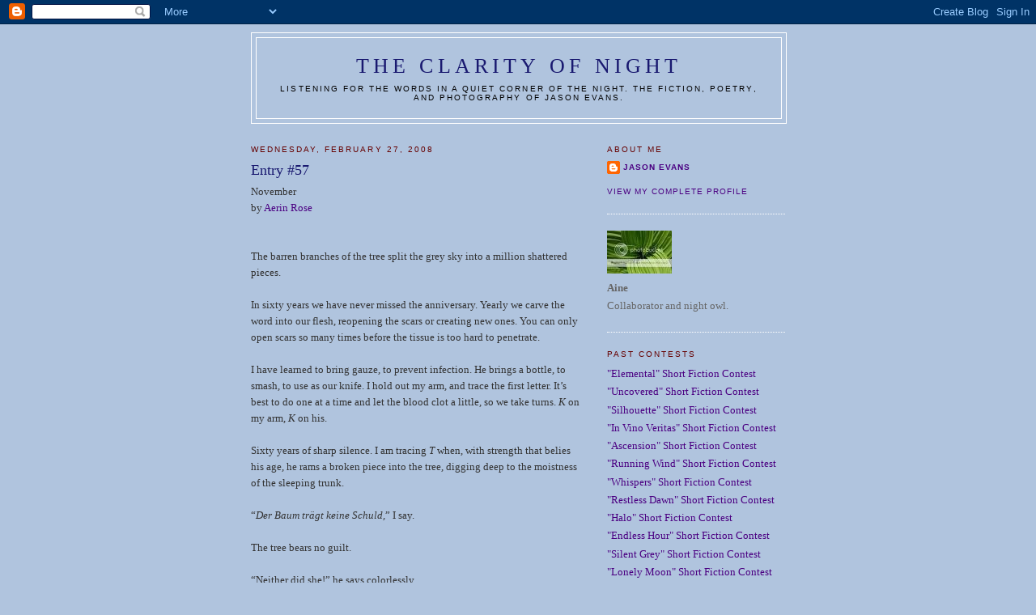

--- FILE ---
content_type: text/html; charset=UTF-8
request_url: https://clarityofnight.blogspot.com/2008/02/entry-57.html?showComment=1204126680000
body_size: 16550
content:
<!DOCTYPE html>
<html dir='ltr' xmlns='http://www.w3.org/1999/xhtml' xmlns:b='http://www.google.com/2005/gml/b' xmlns:data='http://www.google.com/2005/gml/data' xmlns:expr='http://www.google.com/2005/gml/expr'>
<head>
<link href='https://www.blogger.com/static/v1/widgets/2944754296-widget_css_bundle.css' rel='stylesheet' type='text/css'/>
<meta content='vITromZVnmzD6Rr5Sb9zwv+nRE0cyvxYixcpM8p4d5k=' name='verify-v1'/>
<META content='ecda477831b89688' name='y_key'></META>
<meta content='The fiction, poetry, and photography of Jason Evans' name='description'/>
<meta content='INTP,Jason Evans,Clarity of Night,fiction,poetry,photography,short fiction contest' name='keywords'/>
<meta content='text/html; charset=UTF-8' http-equiv='Content-Type'/>
<meta content='blogger' name='generator'/>
<link href='https://clarityofnight.blogspot.com/favicon.ico' rel='icon' type='image/x-icon'/>
<link href='http://clarityofnight.blogspot.com/2008/02/entry-57.html' rel='canonical'/>
<link rel="alternate" type="application/atom+xml" title="The Clarity of Night - Atom" href="https://clarityofnight.blogspot.com/feeds/posts/default" />
<link rel="alternate" type="application/rss+xml" title="The Clarity of Night - RSS" href="https://clarityofnight.blogspot.com/feeds/posts/default?alt=rss" />
<link rel="service.post" type="application/atom+xml" title="The Clarity of Night - Atom" href="https://www.blogger.com/feeds/15498010/posts/default" />

<link rel="alternate" type="application/atom+xml" title="The Clarity of Night - Atom" href="https://clarityofnight.blogspot.com/feeds/1405633230013354824/comments/default" />
<!--Can't find substitution for tag [blog.ieCssRetrofitLinks]-->
<meta content='http://clarityofnight.blogspot.com/2008/02/entry-57.html' property='og:url'/>
<meta content='Entry #57' property='og:title'/>
<meta content='November by Aerin Rose The barren branches of the tree split the grey sky into a million shattered pieces. In sixty years we have never miss...' property='og:description'/>
<title>The Clarity of Night: Entry #57</title>
<style id='page-skin-1' type='text/css'><!--
/*
-----------------------------------------------
Blogger Template Style
Name:     Minima
Designer: Douglas Bowman
URL:      www.stopdesign.com
Date:     26 Feb 2004
Updated by: Blogger Team
----------------------------------------------- */
/* Variable definitions
====================
<Variable name="bgcolor" description="Page Background Color"
type="color" default="#fff">
<Variable name="textcolor" description="Text Color"
type="color" default="#333">
<Variable name="linkcolor" description="Link Color"
type="color" default="#58a">
<Variable name="pagetitlecolor" description="Blog Title Color"
type="color" default="#666">
<Variable name="descriptioncolor" description="Blog Description Color"
type="color" default="#999">
<Variable name="titlecolor" description="Post Title Color"
type="color" default="#c60">
<Variable name="bordercolor" description="Border Color"
type="color" default="#ccc">
<Variable name="sidebarcolor" description="Sidebar Title Color"
type="color" default="#999">
<Variable name="sidebartextcolor" description="Sidebar Text Color"
type="color" default="#666">
<Variable name="visitedlinkcolor" description="Visited Link Color"
type="color" default="#999">
<Variable name="bodyfont" description="Text Font"
type="font" default="normal normal 100% Georgia, Serif">
<Variable name="headerfont" description="Sidebar Title Font"
type="font"
default="normal normal 78% 'Trebuchet MS',Trebuchet,Arial,Verdana,Sans-serif">
<Variable name="pagetitlefont" description="Blog Title Font"
type="font"
default="normal normal 200% Georgia, Serif">
<Variable name="descriptionfont" description="Blog Description Font"
type="font"
default="normal normal 78% 'Trebuchet MS', Trebuchet, Arial, Verdana, Sans-serif">
<Variable name="postfooterfont" description="Post Footer Font"
type="font"
default="normal normal 78% 'Trebuchet MS', Trebuchet, Arial, Verdana, Sans-serif">
<Variable name="startSide" description="Side where text starts in blog language"
type="automatic" default="left">
<Variable name="endSide" description="Side where text ends in blog language"
type="automatic" default="right">
*/
/* Use this with templates/template-twocol.html */
body {
background:#B0C4DE;
margin:0;
color:#333333;
font:x-small Georgia Serif;
font-size/* */:/**/small;
font-size: /**/small;
text-align: center;
}
a:link {
color:#4B0082;
text-decoration:none;
}
a:visited {
color:#4B0082;
text-decoration:none;
}
a:hover {
color:#FAEBD7;
text-decoration:underline;
}
a img {
border-width:0;
}
/* Header
-----------------------------------------------
*/
#header-wrapper {
width:660px;
margin:0 auto 10px;
border:1px solid #ffffff;
}
#header-inner {
background-position: center;
margin-left: auto;
margin-right: auto;
}
#header {
margin: 5px;
border: 1px solid #ffffff;
text-align: center;
color:#191970;
}
#header h1 {
margin:5px 5px 0;
padding:15px 20px .25em;
line-height:1.2em;
text-transform:uppercase;
letter-spacing:.2em;
font: normal normal 200% Georgia, Serif;
}
#header a {
color:#191970;
text-decoration:none;
}
#header a:hover {
color:#191970;
}
#header .description {
margin:0 5px 5px;
padding:0 20px 15px;
max-width:700px;
text-transform:uppercase;
letter-spacing:.2em;
line-height: 1.4em;
font: normal normal 78% 'Trebuchet MS', Trebuchet, Arial, Verdana, Sans-serif;
color: #000000;
}
#header img {
margin-left: auto;
margin-right: auto;
}
/* Outer-Wrapper
----------------------------------------------- */
#outer-wrapper {
width: 660px;
margin:0 auto;
padding:10px;
text-align:left;
font: normal normal 100% Georgia, Serif;
}
#main-wrapper {
width: 410px;
float: left;
word-wrap: break-word; /* fix for long text breaking sidebar float in IE */
overflow: hidden;     /* fix for long non-text content breaking IE sidebar float */
}
#sidebar-wrapper {
width: 220px;
float: right;
word-wrap: break-word; /* fix for long text breaking sidebar float in IE */
overflow: hidden;      /* fix for long non-text content breaking IE sidebar float */
}
/* Headings
----------------------------------------------- */
h2 {
margin:1.5em 0 .75em;
font:normal normal 78% 'Trebuchet MS',Trebuchet,Arial,Verdana,Sans-serif;
line-height: 1.4em;
text-transform:uppercase;
letter-spacing:.2em;
color:#660000;
}
/* Posts
-----------------------------------------------
*/
h2.date-header {
margin:1.5em 0 .5em;
}
.post {
margin:.5em 0 1.5em;
border-bottom:1px dotted #ffffff;
padding-bottom:1.5em;
}
.post h3 {
margin:.25em 0 0;
padding:0 0 4px;
font-size:140%;
font-weight:normal;
line-height:1.4em;
color:#191970;
}
.post h3 a, .post h3 a:visited, .post h3 strong {
display:block;
text-decoration:none;
color:#191970;
font-weight:normal;
}
.post h3 strong, .post h3 a:hover {
color:#333333;
}
.post-body {
margin:0 0 .75em;
line-height:1.6em;
}
.post-body blockquote {
line-height:1.3em;
}
.post-footer {
margin: .75em 0;
color:#660000;
text-transform:uppercase;
letter-spacing:.1em;
font: normal normal 78% 'Trebuchet MS', Trebuchet, Arial, Verdana, Sans-serif;
line-height: 1.4em;
}
.comment-link {
margin-left:.6em;
}
.post img {
padding:4px;
border:1px solid #ffffff;
}
.post blockquote {
margin:1em 20px;
}
.post blockquote p {
margin:.75em 0;
}
/* Comments
----------------------------------------------- */
#comments h4 {
margin:1em 0;
font-weight: bold;
line-height: 1.4em;
text-transform:uppercase;
letter-spacing:.2em;
color: #660000;
}
#comments-block {
margin:1em 0 1.5em;
line-height:1.6em;
}
#comments-block .comment-author {
margin:.5em 0;
}
#comments-block .comment-body {
margin:.25em 0 0;
}
#comments-block .comment-footer {
margin:-.25em 0 2em;
line-height: 1.4em;
text-transform:uppercase;
letter-spacing:.1em;
}
#comments-block .comment-body p {
margin:0 0 .75em;
}
.deleted-comment {
font-style:italic;
color:gray;
}
#blog-pager-newer-link {
float: left;
}
#blog-pager-older-link {
float: right;
}
#blog-pager {
text-align: center;
}
.feed-links {
clear: both;
line-height: 2.5em;
}
/* Sidebar Content
----------------------------------------------- */
.sidebar {
color: #666666;
line-height: 1.5em;
}
.sidebar ul {
list-style:none;
margin:0 0 0;
padding:0 0 0;
}
.sidebar li {
margin:0;
padding-top:0;
padding-right:0;
padding-bottom:.25em;
padding-left:15px;
text-indent:-15px;
line-height:1.5em;
}
.sidebar .widget, .main .widget {
border-bottom:1px dotted #ffffff;
margin:0 0 1.5em;
padding:0 0 1.5em;
}
.main .Blog {
border-bottom-width: 0;
}
/* Profile
----------------------------------------------- */
.profile-img {
float: left;
margin-top: 0;
margin-right: 5px;
margin-bottom: 5px;
margin-left: 0;
padding: 4px;
border: 1px solid #ffffff;
}
.profile-data {
margin:0;
text-transform:uppercase;
letter-spacing:.1em;
font: normal normal 78% 'Trebuchet MS', Trebuchet, Arial, Verdana, Sans-serif;
color: #660000;
font-weight: bold;
line-height: 1.6em;
}
.profile-datablock {
margin:.5em 0 .5em;
}
.profile-textblock {
margin: 0.5em 0;
line-height: 1.6em;
}
.profile-link {
font: normal normal 78% 'Trebuchet MS', Trebuchet, Arial, Verdana, Sans-serif;
text-transform: uppercase;
letter-spacing: .1em;
}
/* Footer
----------------------------------------------- */
#footer {
width:660px;
clear:both;
margin:0 auto;
padding-top:15px;
line-height: 1.6em;
text-transform:uppercase;
letter-spacing:.1em;
text-align: center;
}

--></style>
<link href='https://www.blogger.com/dyn-css/authorization.css?targetBlogID=15498010&amp;zx=9d67c0fb-5204-4140-8fdd-ea7455842605' media='none' onload='if(media!=&#39;all&#39;)media=&#39;all&#39;' rel='stylesheet'/><noscript><link href='https://www.blogger.com/dyn-css/authorization.css?targetBlogID=15498010&amp;zx=9d67c0fb-5204-4140-8fdd-ea7455842605' rel='stylesheet'/></noscript>
<meta name='google-adsense-platform-account' content='ca-host-pub-1556223355139109'/>
<meta name='google-adsense-platform-domain' content='blogspot.com'/>

</head>
<body>
<div class='navbar section' id='navbar'><div class='widget Navbar' data-version='1' id='Navbar1'><script type="text/javascript">
    function setAttributeOnload(object, attribute, val) {
      if(window.addEventListener) {
        window.addEventListener('load',
          function(){ object[attribute] = val; }, false);
      } else {
        window.attachEvent('onload', function(){ object[attribute] = val; });
      }
    }
  </script>
<div id="navbar-iframe-container"></div>
<script type="text/javascript" src="https://apis.google.com/js/platform.js"></script>
<script type="text/javascript">
      gapi.load("gapi.iframes:gapi.iframes.style.bubble", function() {
        if (gapi.iframes && gapi.iframes.getContext) {
          gapi.iframes.getContext().openChild({
              url: 'https://www.blogger.com/navbar/15498010?po\x3d1405633230013354824\x26origin\x3dhttps://clarityofnight.blogspot.com',
              where: document.getElementById("navbar-iframe-container"),
              id: "navbar-iframe"
          });
        }
      });
    </script><script type="text/javascript">
(function() {
var script = document.createElement('script');
script.type = 'text/javascript';
script.src = '//pagead2.googlesyndication.com/pagead/js/google_top_exp.js';
var head = document.getElementsByTagName('head')[0];
if (head) {
head.appendChild(script);
}})();
</script>
</div></div>
<div id='outer-wrapper'><div id='wrap2'>
<!-- skip links for text browsers -->
<span id='skiplinks' style='display:none;'>
<a href='#main'>skip to main </a> |
      <a href='#sidebar'>skip to sidebar</a>
</span>
<div id='header-wrapper'>
<div class='header section' id='header'><div class='widget Header' data-version='1' id='Header1'>
<div id='header-inner'>
<div class='titlewrapper'>
<h1 class='title'>
<a href='https://clarityofnight.blogspot.com/'>
The Clarity of Night
</a>
</h1>
</div>
<div class='descriptionwrapper'>
<p class='description'><span>Listening for the words in a quiet corner of the night. The fiction, poetry, and photography of Jason Evans.</span></p>
</div>
</div>
</div></div>
</div>
<div id='content-wrapper'>
<div id='crosscol-wrapper' style='text-align:center'>
<div class='crosscol no-items section' id='crosscol'></div>
</div>
<div id='main-wrapper'>
<div class='main section' id='main'><div class='widget Blog' data-version='1' id='Blog1'>
<div class='blog-posts hfeed'>

          <div class="date-outer">
        
<h2 class='date-header'><span>Wednesday, February 27, 2008</span></h2>

          <div class="date-posts">
        
<div class='post-outer'>
<div class='post hentry uncustomized-post-template' itemprop='blogPost' itemscope='itemscope' itemtype='http://schema.org/BlogPosting'>
<meta content='15498010' itemprop='blogId'/>
<meta content='1405633230013354824' itemprop='postId'/>
<a name='1405633230013354824'></a>
<h3 class='post-title entry-title' itemprop='name'>
Entry #57
</h3>
<div class='post-header'>
<div class='post-header-line-1'></div>
</div>
<div class='post-body entry-content' id='post-body-1405633230013354824' itemprop='description articleBody'>
November<br />by <a href="http://oodellaly.blogspot.com">Aerin Rose</a><br /><br /><br />The barren branches of the tree split the grey sky into a million shattered pieces. <br /><br />In sixty years we have never missed the anniversary. Yearly we carve the word into our flesh, reopening the scars or creating new ones. You can only open scars so many times before the tissue is too hard to penetrate.<br /><br />I have learned to bring gauze, to prevent infection. He brings a bottle, to smash, to use as our knife. I hold out my arm, and trace the first letter. It&#8217;s best to do one at a time and let the blood clot a little, so we take turns. <i>K</i> on my arm, <i>K</i> on his.<br /><br />Sixty years of sharp silence. I am tracing <i>T</i> when, with strength that belies his age, he rams a broken piece into the tree, digging deep to the moistness of the sleeping trunk.<br /><br />&#8220;<i>Der Baum trägt keine Schuld,</i>&#8221; I say.<br /><br />The tree bears no guilt.<br /><br />&#8220;Neither did she!&#8221; he says colorlessly.<br /><br />I haven&#8217;t forgotten...how the thin layer of muscle beneath her soft skin heaved under my fist-fall...how he fumbled with her underthings to desecrate her...the yellow star pinned to her coat...the way her eyes, like shards of glass, flashed defiantly. <br /><br />We stare at the cuts oozing red on our wrinkled pale skin. Her silence echoes in the tree branches.<br /><br />They, the Nazis, our superiors, coined the word immediately, in ridicule. We live with its hardness every day.<br /><br /><i>Kristallnacht.</i> <br /><br /><br /><i>[Author's Note: Dr. R.J. Busse, danke.]</i>
<div style='clear: both;'></div>
</div>
<div class='post-footer'>
<div class='post-footer-line post-footer-line-1'>
<span class='post-author vcard'>
Posted by
<span class='fn' itemprop='author' itemscope='itemscope' itemtype='http://schema.org/Person'>
<span itemprop='name'>Anonymous</span>
</span>
</span>
<span class='post-timestamp'>
at
<meta content='http://clarityofnight.blogspot.com/2008/02/entry-57.html' itemprop='url'/>
<a class='timestamp-link' href='https://clarityofnight.blogspot.com/2008/02/entry-57.html' rel='bookmark' title='permanent link'><abbr class='published' itemprop='datePublished' title='2008-02-27T10:03:00-05:00'>10:03 AM</abbr></a>
</span>
<span class='post-comment-link'>
</span>
<span class='post-icons'>
<span class='item-action'>
<a href='https://www.blogger.com/email-post/15498010/1405633230013354824' title='Email Post'>
<img alt='' class='icon-action' height='13' src='https://resources.blogblog.com/img/icon18_email.gif' width='18'/>
</a>
</span>
<span class='item-control blog-admin pid-937873283'>
<a href='https://www.blogger.com/post-edit.g?blogID=15498010&postID=1405633230013354824&from=pencil' title='Edit Post'>
<img alt='' class='icon-action' height='18' src='https://resources.blogblog.com/img/icon18_edit_allbkg.gif' width='18'/>
</a>
</span>
</span>
<div class='post-share-buttons goog-inline-block'>
</div>
</div>
<div class='post-footer-line post-footer-line-2'>
<span class='post-labels'>
</span>
</div>
<div class='post-footer-line post-footer-line-3'>
<span class='post-location'>
</span>
</div>
</div>
</div>
<div class='comments' id='comments'>
<a name='comments'></a>
<h4>28 comments:</h4>
<div id='Blog1_comments-block-wrapper'>
<dl class='avatar-comment-indent' id='comments-block'>
<dt class='comment-author ' id='c1323260733471672545'>
<a name='c1323260733471672545'></a>
<div class="avatar-image-container vcard"><span dir="ltr"><a href="https://www.blogger.com/profile/05071233480999640713" target="" rel="nofollow" onclick="" class="avatar-hovercard" id="av-1323260733471672545-05071233480999640713"><img src="https://resources.blogblog.com/img/blank.gif" width="35" height="35" class="delayLoad" style="display: none;" longdesc="//1.bp.blogspot.com/_067JtIKSH8s/SXqXLL5sXMI/AAAAAAAAACE/_4gwfkk2EFk/S45-s35/testing.jpg" alt="" title="Precie">

<noscript><img src="//1.bp.blogspot.com/_067JtIKSH8s/SXqXLL5sXMI/AAAAAAAAACE/_4gwfkk2EFk/S45-s35/testing.jpg" width="35" height="35" class="photo" alt=""></noscript></a></span></div>
<a href='https://www.blogger.com/profile/05071233480999640713' rel='nofollow'>Precie</a>
said...
</dt>
<dd class='comment-body' id='Blog1_cmt-1323260733471672545'>
<p>
Brilliant!  Absolutely, painfully, vividly brilliant!
</p>
</dd>
<dd class='comment-footer'>
<span class='comment-timestamp'>
<a href='https://clarityofnight.blogspot.com/2008/02/entry-57.html?showComment=1204126680000#c1323260733471672545' title='comment permalink'>
February 27, 2008 10:38 AM
</a>
<span class='item-control blog-admin pid-714065105'>
<a class='comment-delete' href='https://www.blogger.com/comment/delete/15498010/1323260733471672545' title='Delete Comment'>
<img src='https://resources.blogblog.com/img/icon_delete13.gif'/>
</a>
</span>
</span>
</dd>
<dt class='comment-author ' id='c1842806798720699790'>
<a name='c1842806798720699790'></a>
<div class="avatar-image-container avatar-stock"><span dir="ltr"><a href="https://www.blogger.com/profile/17335415338155220244" target="" rel="nofollow" onclick="" class="avatar-hovercard" id="av-1842806798720699790-17335415338155220244"><img src="//www.blogger.com/img/blogger_logo_round_35.png" width="35" height="35" alt="" title="Beth">

</a></span></div>
<a href='https://www.blogger.com/profile/17335415338155220244' rel='nofollow'>Beth</a>
said...
</dt>
<dd class='comment-body' id='Blog1_cmt-1842806798720699790'>
<p>
You have to know your Jewish history to get this and if you don't Kristallnacht is Crystal Night, the time when nazis went through Germany in 1938 smashing up Jewish shops, ransacking homes, etc.  <BR/><BR/>Brilliant is the right word for this.
</p>
</dd>
<dd class='comment-footer'>
<span class='comment-timestamp'>
<a href='https://clarityofnight.blogspot.com/2008/02/entry-57.html?showComment=1204131960000#c1842806798720699790' title='comment permalink'>
February 27, 2008 12:06 PM
</a>
<span class='item-control blog-admin pid-2040104300'>
<a class='comment-delete' href='https://www.blogger.com/comment/delete/15498010/1842806798720699790' title='Delete Comment'>
<img src='https://resources.blogblog.com/img/icon_delete13.gif'/>
</a>
</span>
</span>
</dd>
<dt class='comment-author ' id='c9133132735768919215'>
<a name='c9133132735768919215'></a>
<div class="avatar-image-container avatar-stock"><span dir="ltr"><img src="//resources.blogblog.com/img/blank.gif" width="35" height="35" alt="" title="Anonymous">

</span></div>
Anonymous
said...
</dt>
<dd class='comment-body' id='Blog1_cmt-9133132735768919215'>
<p>
Thank you Beth, for clarifying. Aerin, this is extremely powerful. I read it twice.
</p>
</dd>
<dd class='comment-footer'>
<span class='comment-timestamp'>
<a href='https://clarityofnight.blogspot.com/2008/02/entry-57.html?showComment=1204134000000#c9133132735768919215' title='comment permalink'>
February 27, 2008 12:40 PM
</a>
<span class='item-control blog-admin pid-937873283'>
<a class='comment-delete' href='https://www.blogger.com/comment/delete/15498010/9133132735768919215' title='Delete Comment'>
<img src='https://resources.blogblog.com/img/icon_delete13.gif'/>
</a>
</span>
</span>
</dd>
<dt class='comment-author ' id='c2019038211881399427'>
<a name='c2019038211881399427'></a>
<div class="avatar-image-container vcard"><span dir="ltr"><a href="https://www.blogger.com/profile/02916037185235335846" target="" rel="nofollow" onclick="" class="avatar-hovercard" id="av-2019038211881399427-02916037185235335846"><img src="https://resources.blogblog.com/img/blank.gif" width="35" height="35" class="delayLoad" style="display: none;" longdesc="//blogger.googleusercontent.com/img/b/R29vZ2xl/AVvXsEhLQRBQYxqrlDgb9UJQIQZE2MleE1WhR3_NAcdyMy9fDZU7NS8uNmOvX_Igd27G_sSgoYq-xYjEJZ6t_7Wc88QwDUgCs4ZGdH8IYHbPEJefBrsZcErF-52r0QLam_YW5M0/s45-c/Home+Invasion.jpg" alt="" title="pattinase (abbott)">

<noscript><img src="//blogger.googleusercontent.com/img/b/R29vZ2xl/AVvXsEhLQRBQYxqrlDgb9UJQIQZE2MleE1WhR3_NAcdyMy9fDZU7NS8uNmOvX_Igd27G_sSgoYq-xYjEJZ6t_7Wc88QwDUgCs4ZGdH8IYHbPEJefBrsZcErF-52r0QLam_YW5M0/s45-c/Home+Invasion.jpg" width="35" height="35" class="photo" alt=""></noscript></a></span></div>
<a href='https://www.blogger.com/profile/02916037185235335846' rel='nofollow'>pattinase (abbott)</a>
said...
</dt>
<dd class='comment-body' id='Blog1_cmt-2019038211881399427'>
<p>
Thanks for reminding us. Beautiful and horrible all at once.
</p>
</dd>
<dd class='comment-footer'>
<span class='comment-timestamp'>
<a href='https://clarityofnight.blogspot.com/2008/02/entry-57.html?showComment=1204136400000#c2019038211881399427' title='comment permalink'>
February 27, 2008 1:20 PM
</a>
<span class='item-control blog-admin pid-597807448'>
<a class='comment-delete' href='https://www.blogger.com/comment/delete/15498010/2019038211881399427' title='Delete Comment'>
<img src='https://resources.blogblog.com/img/icon_delete13.gif'/>
</a>
</span>
</span>
</dd>
<dt class='comment-author ' id='c921541200943480514'>
<a name='c921541200943480514'></a>
<div class="avatar-image-container avatar-stock"><span dir="ltr"><img src="//resources.blogblog.com/img/blank.gif" width="35" height="35" alt="" title="Anonymous">

</span></div>
Anonymous
said...
</dt>
<dd class='comment-body' id='Blog1_cmt-921541200943480514'>
<p>
Beautiful writing for such human ugliness.  Well done.
</p>
</dd>
<dd class='comment-footer'>
<span class='comment-timestamp'>
<a href='https://clarityofnight.blogspot.com/2008/02/entry-57.html?showComment=1204138080000#c921541200943480514' title='comment permalink'>
February 27, 2008 1:48 PM
</a>
<span class='item-control blog-admin pid-937873283'>
<a class='comment-delete' href='https://www.blogger.com/comment/delete/15498010/921541200943480514' title='Delete Comment'>
<img src='https://resources.blogblog.com/img/icon_delete13.gif'/>
</a>
</span>
</span>
</dd>
<dt class='comment-author ' id='c1278018501796946554'>
<a name='c1278018501796946554'></a>
<div class="avatar-image-container vcard"><span dir="ltr"><a href="https://www.blogger.com/profile/09787400183444796423" target="" rel="nofollow" onclick="" class="avatar-hovercard" id="av-1278018501796946554-09787400183444796423"><img src="https://resources.blogblog.com/img/blank.gif" width="35" height="35" class="delayLoad" style="display: none;" longdesc="//blogger.googleusercontent.com/img/b/R29vZ2xl/AVvXsEhxEc42aPEj_jGNl1qKln8m1aduY2xBw2vVCmGP6jm7ylkZXul0aImAnvF5heZlENO9Rt6u1Ss4giVflQWDdi6GEkVfWC5_xZA5W94F7vbrIv0hXaiChkhgrpojvRauwF0/s45-c/DCC7C468-078C-4D60-863F-CF8BC0BA7966.jpg" alt="" title="Lena">

<noscript><img src="//blogger.googleusercontent.com/img/b/R29vZ2xl/AVvXsEhxEc42aPEj_jGNl1qKln8m1aduY2xBw2vVCmGP6jm7ylkZXul0aImAnvF5heZlENO9Rt6u1Ss4giVflQWDdi6GEkVfWC5_xZA5W94F7vbrIv0hXaiChkhgrpojvRauwF0/s45-c/DCC7C468-078C-4D60-863F-CF8BC0BA7966.jpg" width="35" height="35" class="photo" alt=""></noscript></a></span></div>
<a href='https://www.blogger.com/profile/09787400183444796423' rel='nofollow'>Lena</a>
said...
</dt>
<dd class='comment-body' id='Blog1_cmt-1278018501796946554'>
<p>
&#8220;Der Baum trägt keine Schuld,&#8221; I say.<BR/><BR/>The tree bears no guilt.<BR/><BR/>touched me more than anything else.. using 2 languages for one thought makes it only stronger.
</p>
</dd>
<dd class='comment-footer'>
<span class='comment-timestamp'>
<a href='https://clarityofnight.blogspot.com/2008/02/entry-57.html?showComment=1204138740000#c1278018501796946554' title='comment permalink'>
February 27, 2008 1:59 PM
</a>
<span class='item-control blog-admin pid-485221733'>
<a class='comment-delete' href='https://www.blogger.com/comment/delete/15498010/1278018501796946554' title='Delete Comment'>
<img src='https://resources.blogblog.com/img/icon_delete13.gif'/>
</a>
</span>
</span>
</dd>
<dt class='comment-author ' id='c3994231123506720143'>
<a name='c3994231123506720143'></a>
<div class="avatar-image-container vcard"><span dir="ltr"><a href="https://www.blogger.com/profile/13888406261817690010" target="" rel="nofollow" onclick="" class="avatar-hovercard" id="av-3994231123506720143-13888406261817690010"><img src="https://resources.blogblog.com/img/blank.gif" width="35" height="35" class="delayLoad" style="display: none;" longdesc="//blogger.googleusercontent.com/img/b/R29vZ2xl/AVvXsEjVgF51CZbMA3pxZM0OxE-pPuRBxRDWv0hv4hC9w6pQuDpQ4ExtWQ0TCwSfn4AsaitIb2k29YLs8VbYWF6uw-v3R1cfgEEbiNJx6WvlOHbCeKgMnOWDgUBPAXZvE0VX5g/s45-c/DSC_1615.jpg" alt="" title="Sarah Hina">

<noscript><img src="//blogger.googleusercontent.com/img/b/R29vZ2xl/AVvXsEjVgF51CZbMA3pxZM0OxE-pPuRBxRDWv0hv4hC9w6pQuDpQ4ExtWQ0TCwSfn4AsaitIb2k29YLs8VbYWF6uw-v3R1cfgEEbiNJx6WvlOHbCeKgMnOWDgUBPAXZvE0VX5g/s45-c/DSC_1615.jpg" width="35" height="35" class="photo" alt=""></noscript></a></span></div>
<a href='https://www.blogger.com/profile/13888406261817690010' rel='nofollow'>Sarah Hina</a>
said...
</dt>
<dd class='comment-body' id='Blog1_cmt-3994231123506720143'>
<p>
So, so good. "Sixty years of sharp silence." was my favorite line in a piece filled with many brilliant ones. <BR/><BR/>This was a wildly imaginative, effective piece of writing. You really touched a chord here, Aerin. Magnificent!
</p>
</dd>
<dd class='comment-footer'>
<span class='comment-timestamp'>
<a href='https://clarityofnight.blogspot.com/2008/02/entry-57.html?showComment=1204144200000#c3994231123506720143' title='comment permalink'>
February 27, 2008 3:30 PM
</a>
<span class='item-control blog-admin pid-239367629'>
<a class='comment-delete' href='https://www.blogger.com/comment/delete/15498010/3994231123506720143' title='Delete Comment'>
<img src='https://resources.blogblog.com/img/icon_delete13.gif'/>
</a>
</span>
</span>
</dd>
<dt class='comment-author ' id='c923494110077401655'>
<a name='c923494110077401655'></a>
<div class="avatar-image-container avatar-stock"><span dir="ltr"><a href="https://www.blogger.com/profile/05925229457609377645" target="" rel="nofollow" onclick="" class="avatar-hovercard" id="av-923494110077401655-05925229457609377645"><img src="//www.blogger.com/img/blogger_logo_round_35.png" width="35" height="35" alt="" title="Th&eacute;r&egrave;se">

</a></span></div>
<a href='https://www.blogger.com/profile/05925229457609377645' rel='nofollow'>Thérèse</a>
said...
</dt>
<dd class='comment-body' id='Blog1_cmt-923494110077401655'>
<p>
That is some seriously heart-wrenching stuff.<BR/><BR/>Very well written. Excellent pace, kept me wanting to read further to know what was going on.  I like it very much.  My breath caught.
</p>
</dd>
<dd class='comment-footer'>
<span class='comment-timestamp'>
<a href='https://clarityofnight.blogspot.com/2008/02/entry-57.html?showComment=1204150200000#c923494110077401655' title='comment permalink'>
February 27, 2008 5:10 PM
</a>
<span class='item-control blog-admin pid-348197795'>
<a class='comment-delete' href='https://www.blogger.com/comment/delete/15498010/923494110077401655' title='Delete Comment'>
<img src='https://resources.blogblog.com/img/icon_delete13.gif'/>
</a>
</span>
</span>
</dd>
<dt class='comment-author ' id='c1564336147738296887'>
<a name='c1564336147738296887'></a>
<div class="avatar-image-container vcard"><span dir="ltr"><a href="https://www.blogger.com/profile/10964105112015979524" target="" rel="nofollow" onclick="" class="avatar-hovercard" id="av-1564336147738296887-10964105112015979524"><img src="https://resources.blogblog.com/img/blank.gif" width="35" height="35" class="delayLoad" style="display: none;" longdesc="//blogger.googleusercontent.com/img/b/R29vZ2xl/AVvXsEhHCIfDMBGjHR9hQCZ3ESrSoC0bJgmZGXI0g4GEI7J9jKvOPtBnjALhrKavZzzF7uQKAIUT573X5E5CWYBtsWaoX0dj5fpu-JtlRrGvb7m__MPP-CxWySz_rC1OX3ZKoQ/s45-c/al2.bmp" alt="" title="wrath999">

<noscript><img src="//blogger.googleusercontent.com/img/b/R29vZ2xl/AVvXsEhHCIfDMBGjHR9hQCZ3ESrSoC0bJgmZGXI0g4GEI7J9jKvOPtBnjALhrKavZzzF7uQKAIUT573X5E5CWYBtsWaoX0dj5fpu-JtlRrGvb7m__MPP-CxWySz_rC1OX3ZKoQ/s45-c/al2.bmp" width="35" height="35" class="photo" alt=""></noscript></a></span></div>
<a href='https://www.blogger.com/profile/10964105112015979524' rel='nofollow'>wrath999</a>
said...
</dt>
<dd class='comment-body' id='Blog1_cmt-1564336147738296887'>
<p>
Great job on such a tragic part of our history.
</p>
</dd>
<dd class='comment-footer'>
<span class='comment-timestamp'>
<a href='https://clarityofnight.blogspot.com/2008/02/entry-57.html?showComment=1204155780000#c1564336147738296887' title='comment permalink'>
February 27, 2008 6:43 PM
</a>
<span class='item-control blog-admin pid-617993606'>
<a class='comment-delete' href='https://www.blogger.com/comment/delete/15498010/1564336147738296887' title='Delete Comment'>
<img src='https://resources.blogblog.com/img/icon_delete13.gif'/>
</a>
</span>
</span>
</dd>
<dt class='comment-author ' id='c6213895230605022233'>
<a name='c6213895230605022233'></a>
<div class="avatar-image-container vcard"><span dir="ltr"><a href="https://www.blogger.com/profile/00573435137467134333" target="" rel="nofollow" onclick="" class="avatar-hovercard" id="av-6213895230605022233-00573435137467134333"><img src="https://resources.blogblog.com/img/blank.gif" width="35" height="35" class="delayLoad" style="display: none;" longdesc="//blogger.googleusercontent.com/img/b/R29vZ2xl/AVvXsEj4CNqckySY2xT4kLHRvuEIYJNDSdeYYhBrbQrghG284MzzpKjjnGLi9UMCVCtNnaSbzu2xGQuctbXaEVeFkLLFnym9iFuEgAro6_bwg_n08zDR76s1y7ISLehYZc5SKuI/s45-c/IMG_0227.jpg" alt="" title="Posol&amp;#39;stvo the Medved">

<noscript><img src="//blogger.googleusercontent.com/img/b/R29vZ2xl/AVvXsEj4CNqckySY2xT4kLHRvuEIYJNDSdeYYhBrbQrghG284MzzpKjjnGLi9UMCVCtNnaSbzu2xGQuctbXaEVeFkLLFnym9iFuEgAro6_bwg_n08zDR76s1y7ISLehYZc5SKuI/s45-c/IMG_0227.jpg" width="35" height="35" class="photo" alt=""></noscript></a></span></div>
<a href='https://www.blogger.com/profile/00573435137467134333' rel='nofollow'>Posol&#39;stvo the Medved</a>
said...
</dt>
<dd class='comment-body' id='Blog1_cmt-6213895230605022233'>
<p>
Haunting portrayal of penance and regret. I wish there were a long version.
</p>
</dd>
<dd class='comment-footer'>
<span class='comment-timestamp'>
<a href='https://clarityofnight.blogspot.com/2008/02/entry-57.html?showComment=1204171200000#c6213895230605022233' title='comment permalink'>
February 27, 2008 11:00 PM
</a>
<span class='item-control blog-admin pid-1830155934'>
<a class='comment-delete' href='https://www.blogger.com/comment/delete/15498010/6213895230605022233' title='Delete Comment'>
<img src='https://resources.blogblog.com/img/icon_delete13.gif'/>
</a>
</span>
</span>
</dd>
<dt class='comment-author ' id='c1829773669612427723'>
<a name='c1829773669612427723'></a>
<div class="avatar-image-container vcard"><span dir="ltr"><a href="https://www.blogger.com/profile/18257811143869341854" target="" rel="nofollow" onclick="" class="avatar-hovercard" id="av-1829773669612427723-18257811143869341854"><img src="https://resources.blogblog.com/img/blank.gif" width="35" height="35" class="delayLoad" style="display: none;" longdesc="//blogger.googleusercontent.com/img/b/R29vZ2xl/AVvXsEiMdFTnZOw-sgMlN4ZAbXarZnp--8GHV8Pl1P-PZ2Cc448dbRJCSl1oGbTCxOP7AHGOL3z_xpi6Z0MSEhVy17xuCNMfQcORXP2Ha3lkft27Q_hgo2T5k3cn8q9LpZGpwo0/s45-c/DSC00033.JPG" alt="" title="steve on the slow train">

<noscript><img src="//blogger.googleusercontent.com/img/b/R29vZ2xl/AVvXsEiMdFTnZOw-sgMlN4ZAbXarZnp--8GHV8Pl1P-PZ2Cc448dbRJCSl1oGbTCxOP7AHGOL3z_xpi6Z0MSEhVy17xuCNMfQcORXP2Ha3lkft27Q_hgo2T5k3cn8q9LpZGpwo0/s45-c/DSC00033.JPG" width="35" height="35" class="photo" alt=""></noscript></a></span></div>
<a href='https://www.blogger.com/profile/18257811143869341854' rel='nofollow'>steve on the slow train</a>
said...
</dt>
<dd class='comment-body' id='Blog1_cmt-1829773669612427723'>
<p>
I'm amazed at the quality and beauty of these entries.  I wasn't prepared for the ending, even though I had done a post last November about Kristallnacht--the other 9/11 (as everyone but the Americans show the month first and then the date).  A very moving story.
</p>
</dd>
<dd class='comment-footer'>
<span class='comment-timestamp'>
<a href='https://clarityofnight.blogspot.com/2008/02/entry-57.html?showComment=1204175640000#c1829773669612427723' title='comment permalink'>
February 28, 2008 12:14 AM
</a>
<span class='item-control blog-admin pid-1796033653'>
<a class='comment-delete' href='https://www.blogger.com/comment/delete/15498010/1829773669612427723' title='Delete Comment'>
<img src='https://resources.blogblog.com/img/icon_delete13.gif'/>
</a>
</span>
</span>
</dd>
<dt class='comment-author ' id='c8695811544157034021'>
<a name='c8695811544157034021'></a>
<div class="avatar-image-container vcard"><span dir="ltr"><a href="https://www.blogger.com/profile/04258822737734173873" target="" rel="nofollow" onclick="" class="avatar-hovercard" id="av-8695811544157034021-04258822737734173873"><img src="https://resources.blogblog.com/img/blank.gif" width="35" height="35" class="delayLoad" style="display: none;" longdesc="//blogger.googleusercontent.com/img/b/R29vZ2xl/AVvXsEjH_1qF8gAw1KLoDqdepvGYgjdAHuOs6cu6AouCoFqHVT0MOD8d_ZKjNJFmIpX7tlqYd7hlIzcVzeNduA10cPdjsuAzWRSp1xICcry2RJ3Tla3wlDzRclA6CZFhH-cY7g/s45-c/fm.JPG" alt="" title="raine">

<noscript><img src="//blogger.googleusercontent.com/img/b/R29vZ2xl/AVvXsEjH_1qF8gAw1KLoDqdepvGYgjdAHuOs6cu6AouCoFqHVT0MOD8d_ZKjNJFmIpX7tlqYd7hlIzcVzeNduA10cPdjsuAzWRSp1xICcry2RJ3Tla3wlDzRclA6CZFhH-cY7g/s45-c/fm.JPG" width="35" height="35" class="photo" alt=""></noscript></a></span></div>
<a href='https://www.blogger.com/profile/04258822737734173873' rel='nofollow'>raine</a>
said...
</dt>
<dd class='comment-body' id='Blog1_cmt-8695811544157034021'>
<p>
Magnificently painful, crystal-bright.<BR/>Applause!!
</p>
</dd>
<dd class='comment-footer'>
<span class='comment-timestamp'>
<a href='https://clarityofnight.blogspot.com/2008/02/entry-57.html?showComment=1204182720000#c8695811544157034021' title='comment permalink'>
February 28, 2008 2:12 AM
</a>
<span class='item-control blog-admin pid-1529615938'>
<a class='comment-delete' href='https://www.blogger.com/comment/delete/15498010/8695811544157034021' title='Delete Comment'>
<img src='https://resources.blogblog.com/img/icon_delete13.gif'/>
</a>
</span>
</span>
</dd>
<dt class='comment-author ' id='c3916124593939099494'>
<a name='c3916124593939099494'></a>
<div class="avatar-image-container vcard"><span dir="ltr"><a href="https://www.blogger.com/profile/04951739945670483199" target="" rel="nofollow" onclick="" class="avatar-hovercard" id="av-3916124593939099494-04951739945670483199"><img src="https://resources.blogblog.com/img/blank.gif" width="35" height="35" class="delayLoad" style="display: none;" longdesc="//blogger.googleusercontent.com/img/b/R29vZ2xl/AVvXsEjBdrxzUItheUp3yWbiPt3d2ICPSDGrd5OsKcrcALPkYWAFDdd4gkhuPUIhPaBE7H3FhuHorkUx2wkw3MD8IAvJpSYkRCobtGUvXDyePYUiIemHXJNlxjsFp0VAu8Wi2AM/s45-c/Jane.jpg" alt="" title="JaneyV">

<noscript><img src="//blogger.googleusercontent.com/img/b/R29vZ2xl/AVvXsEjBdrxzUItheUp3yWbiPt3d2ICPSDGrd5OsKcrcALPkYWAFDdd4gkhuPUIhPaBE7H3FhuHorkUx2wkw3MD8IAvJpSYkRCobtGUvXDyePYUiIemHXJNlxjsFp0VAu8Wi2AM/s45-c/Jane.jpg" width="35" height="35" class="photo" alt=""></noscript></a></span></div>
<a href='https://www.blogger.com/profile/04951739945670483199' rel='nofollow'>JaneyV</a>
said...
</dt>
<dd class='comment-body' id='Blog1_cmt-3916124593939099494'>
<p>
The idea that two people would try to purge such horrific guilt with this disturbing self-mutilation for 60 years is itself deeply shocking. Almost as shocking as their crime.  And yet this was a piece of writing with great beauty. <BR/><BR/>Terrific heart-rending story, wonderfully written.
</p>
</dd>
<dd class='comment-footer'>
<span class='comment-timestamp'>
<a href='https://clarityofnight.blogspot.com/2008/02/entry-57.html?showComment=1204205760000#c3916124593939099494' title='comment permalink'>
February 28, 2008 8:36 AM
</a>
<span class='item-control blog-admin pid-1742287941'>
<a class='comment-delete' href='https://www.blogger.com/comment/delete/15498010/3916124593939099494' title='Delete Comment'>
<img src='https://resources.blogblog.com/img/icon_delete13.gif'/>
</a>
</span>
</span>
</dd>
<dt class='comment-author ' id='c6638249707582264172'>
<a name='c6638249707582264172'></a>
<div class="avatar-image-container vcard"><span dir="ltr"><a href="https://www.blogger.com/profile/11600289147447182465" target="" rel="nofollow" onclick="" class="avatar-hovercard" id="av-6638249707582264172-11600289147447182465"><img src="https://resources.blogblog.com/img/blank.gif" width="35" height="35" class="delayLoad" style="display: none;" longdesc="//blogger.googleusercontent.com/img/b/R29vZ2xl/AVvXsEil4t6lBFZViiqlvnbGsoDKFKEPMfa1-0M0av_TLCGf4BB1-5YD-b7iE6EqQarIKUFGTqBzNBAj3Lj-CbCGE03SbINf0NMpifO77G29La1yk2N-OIa79wMqe0R4CkXQZg/s45-c/Holl%25C3%25B3k%25C5%25912014%25C3%25A1pr21.jpg+%252825%2529.JPG" alt="" title="Sz&eacute;ls&#337;Fa">

<noscript><img src="//blogger.googleusercontent.com/img/b/R29vZ2xl/AVvXsEil4t6lBFZViiqlvnbGsoDKFKEPMfa1-0M0av_TLCGf4BB1-5YD-b7iE6EqQarIKUFGTqBzNBAj3Lj-CbCGE03SbINf0NMpifO77G29La1yk2N-OIa79wMqe0R4CkXQZg/s45-c/Holl%25C3%25B3k%25C5%25912014%25C3%25A1pr21.jpg+%252825%2529.JPG" width="35" height="35" class="photo" alt=""></noscript></a></span></div>
<a href='https://www.blogger.com/profile/11600289147447182465' rel='nofollow'>SzélsőFa</a>
said...
</dt>
<dd class='comment-body' id='Blog1_cmt-6638249707582264172'>
<p>
Even the first line was a hint about some tragedy and bitterness. I loved that.
</p>
</dd>
<dd class='comment-footer'>
<span class='comment-timestamp'>
<a href='https://clarityofnight.blogspot.com/2008/02/entry-57.html?showComment=1204206420000#c6638249707582264172' title='comment permalink'>
February 28, 2008 8:47 AM
</a>
<span class='item-control blog-admin pid-910042317'>
<a class='comment-delete' href='https://www.blogger.com/comment/delete/15498010/6638249707582264172' title='Delete Comment'>
<img src='https://resources.blogblog.com/img/icon_delete13.gif'/>
</a>
</span>
</span>
</dd>
<dt class='comment-author ' id='c8760259487598003103'>
<a name='c8760259487598003103'></a>
<div class="avatar-image-container vcard"><span dir="ltr"><a href="https://www.blogger.com/profile/08231453820728399262" target="" rel="nofollow" onclick="" class="avatar-hovercard" id="av-8760259487598003103-08231453820728399262"><img src="https://resources.blogblog.com/img/blank.gif" width="35" height="35" class="delayLoad" style="display: none;" longdesc="//blogger.googleusercontent.com/img/b/R29vZ2xl/AVvXsEiivxBsLGFhNi88ODXvxHzVFzqMis3VRbruxdh-cLM_z5nwcscIM6SHxsaa9lnrfRdDi6JQPcMxI41wsnLF-ecsxydh9ueW2iavvLgXsdqnr2_2uWdEo4Nm88YDPpi_AQ/s45-c/Snapshot_20120707_20.jpg" alt="" title="paisley">

<noscript><img src="//blogger.googleusercontent.com/img/b/R29vZ2xl/AVvXsEiivxBsLGFhNi88ODXvxHzVFzqMis3VRbruxdh-cLM_z5nwcscIM6SHxsaa9lnrfRdDi6JQPcMxI41wsnLF-ecsxydh9ueW2iavvLgXsdqnr2_2uWdEo4Nm88YDPpi_AQ/s45-c/Snapshot_20120707_20.jpg" width="35" height="35" class="photo" alt=""></noscript></a></span></div>
<a href='https://www.blogger.com/profile/08231453820728399262' rel='nofollow'>paisley</a>
said...
</dt>
<dd class='comment-body' id='Blog1_cmt-8760259487598003103'>
<p>
i ad to do some wiki reading to get to the meat of this... but boy i'll tell you... it was worth it!!!!!
</p>
</dd>
<dd class='comment-footer'>
<span class='comment-timestamp'>
<a href='https://clarityofnight.blogspot.com/2008/02/entry-57.html?showComment=1204212060000#c8760259487598003103' title='comment permalink'>
February 28, 2008 10:21 AM
</a>
<span class='item-control blog-admin pid-1218331189'>
<a class='comment-delete' href='https://www.blogger.com/comment/delete/15498010/8760259487598003103' title='Delete Comment'>
<img src='https://resources.blogblog.com/img/icon_delete13.gif'/>
</a>
</span>
</span>
</dd>
<dt class='comment-author ' id='c5262948932850362970'>
<a name='c5262948932850362970'></a>
<div class="avatar-image-container vcard"><span dir="ltr"><a href="https://www.blogger.com/profile/05249126041067834608" target="" rel="nofollow" onclick="" class="avatar-hovercard" id="av-5262948932850362970-05249126041067834608"><img src="https://resources.blogblog.com/img/blank.gif" width="35" height="35" class="delayLoad" style="display: none;" longdesc="//blogger.googleusercontent.com/img/b/R29vZ2xl/AVvXsEglQcT2Kv2Q3z2lGc8QwiAHFJCRTiF4KpGcAmGtLZ1Vc9SU8xCZAmWQkW7ZJj5cOiCRneRk2lzgDtAIs0-16urYsf3CG3BrWQGIY-8C6SaJaJcPpJGT5FCMru2TA9azL-o/s45-c/Sameera.jpg" alt="" title="Sameera Ansari">

<noscript><img src="//blogger.googleusercontent.com/img/b/R29vZ2xl/AVvXsEglQcT2Kv2Q3z2lGc8QwiAHFJCRTiF4KpGcAmGtLZ1Vc9SU8xCZAmWQkW7ZJj5cOiCRneRk2lzgDtAIs0-16urYsf3CG3BrWQGIY-8C6SaJaJcPpJGT5FCMru2TA9azL-o/s45-c/Sameera.jpg" width="35" height="35" class="photo" alt=""></noscript></a></span></div>
<a href='https://www.blogger.com/profile/05249126041067834608' rel='nofollow'>Sameera Ansari</a>
said...
</dt>
<dd class='comment-body' id='Blog1_cmt-5262948932850362970'>
<p>
That was mind-blowing!<BR/><BR/>Good luck :)
</p>
</dd>
<dd class='comment-footer'>
<span class='comment-timestamp'>
<a href='https://clarityofnight.blogspot.com/2008/02/entry-57.html?showComment=1204220340000#c5262948932850362970' title='comment permalink'>
February 28, 2008 12:39 PM
</a>
<span class='item-control blog-admin pid-127197727'>
<a class='comment-delete' href='https://www.blogger.com/comment/delete/15498010/5262948932850362970' title='Delete Comment'>
<img src='https://resources.blogblog.com/img/icon_delete13.gif'/>
</a>
</span>
</span>
</dd>
<dt class='comment-author ' id='c3609468071630297197'>
<a name='c3609468071630297197'></a>
<div class="avatar-image-container avatar-stock"><span dir="ltr"><a href="https://www.blogger.com/profile/04871239587214383387" target="" rel="nofollow" onclick="" class="avatar-hovercard" id="av-3609468071630297197-04871239587214383387"><img src="//www.blogger.com/img/blogger_logo_round_35.png" width="35" height="35" alt="" title="Unknown">

</a></span></div>
<a href='https://www.blogger.com/profile/04871239587214383387' rel='nofollow'>Unknown</a>
said...
</dt>
<dd class='comment-body' id='Blog1_cmt-3609468071630297197'>
<p>
This sent shivers down my spine!  A powerful and chilling piece of writing with such rich imagery.  This is excellently done.  Definitely one of my favourites.
</p>
</dd>
<dd class='comment-footer'>
<span class='comment-timestamp'>
<a href='https://clarityofnight.blogspot.com/2008/02/entry-57.html?showComment=1204270260000#c3609468071630297197' title='comment permalink'>
February 29, 2008 2:31 AM
</a>
<span class='item-control blog-admin pid-439764999'>
<a class='comment-delete' href='https://www.blogger.com/comment/delete/15498010/3609468071630297197' title='Delete Comment'>
<img src='https://resources.blogblog.com/img/icon_delete13.gif'/>
</a>
</span>
</span>
</dd>
<dt class='comment-author ' id='c7965206637506719230'>
<a name='c7965206637506719230'></a>
<div class="avatar-image-container vcard"><span dir="ltr"><a href="https://www.blogger.com/profile/12902739256082564278" target="" rel="nofollow" onclick="" class="avatar-hovercard" id="av-7965206637506719230-12902739256082564278"><img src="https://resources.blogblog.com/img/blank.gif" width="35" height="35" class="delayLoad" style="display: none;" longdesc="//1.bp.blogspot.com/_mM68np0qekM/SXqfrmtukGI/AAAAAAAAALY/AZIrO9lIiaI/S45-s35/closeup%2Bstubble%2Bbw%2Bjpeg.jpg" alt="" title="DBA Lehane">

<noscript><img src="//1.bp.blogspot.com/_mM68np0qekM/SXqfrmtukGI/AAAAAAAAALY/AZIrO9lIiaI/S45-s35/closeup%2Bstubble%2Bbw%2Bjpeg.jpg" width="35" height="35" class="photo" alt=""></noscript></a></span></div>
<a href='https://www.blogger.com/profile/12902739256082564278' rel='nofollow'>DBA Lehane</a>
said...
</dt>
<dd class='comment-body' id='Blog1_cmt-7965206637506719230'>
<p>
Yes this is brilliant, powerful and thought provoking stuff
</p>
</dd>
<dd class='comment-footer'>
<span class='comment-timestamp'>
<a href='https://clarityofnight.blogspot.com/2008/02/entry-57.html?showComment=1204276620000#c7965206637506719230' title='comment permalink'>
February 29, 2008 4:17 AM
</a>
<span class='item-control blog-admin pid-1527988412'>
<a class='comment-delete' href='https://www.blogger.com/comment/delete/15498010/7965206637506719230' title='Delete Comment'>
<img src='https://resources.blogblog.com/img/icon_delete13.gif'/>
</a>
</span>
</span>
</dd>
<dt class='comment-author ' id='c4962907602543789990'>
<a name='c4962907602543789990'></a>
<div class="avatar-image-container avatar-stock"><span dir="ltr"><a href="https://www.blogger.com/profile/17353823072805304712" target="" rel="nofollow" onclick="" class="avatar-hovercard" id="av-4962907602543789990-17353823072805304712"><img src="//www.blogger.com/img/blogger_logo_round_35.png" width="35" height="35" alt="" title="Unknown">

</a></span></div>
<a href='https://www.blogger.com/profile/17353823072805304712' rel='nofollow'>Unknown</a>
said...
</dt>
<dd class='comment-body' id='Blog1_cmt-4962907602543789990'>
<p>
nice piece.  very powerful.
</p>
</dd>
<dd class='comment-footer'>
<span class='comment-timestamp'>
<a href='https://clarityofnight.blogspot.com/2008/02/entry-57.html?showComment=1204284960000#c4962907602543789990' title='comment permalink'>
February 29, 2008 6:36 AM
</a>
<span class='item-control blog-admin pid-1736611805'>
<a class='comment-delete' href='https://www.blogger.com/comment/delete/15498010/4962907602543789990' title='Delete Comment'>
<img src='https://resources.blogblog.com/img/icon_delete13.gif'/>
</a>
</span>
</span>
</dd>
<dt class='comment-author ' id='c7266196985910827505'>
<a name='c7266196985910827505'></a>
<div class="avatar-image-container vcard"><span dir="ltr"><a href="https://www.blogger.com/profile/09722619048888613647" target="" rel="nofollow" onclick="" class="avatar-hovercard" id="av-7266196985910827505-09722619048888613647"><img src="https://resources.blogblog.com/img/blank.gif" width="35" height="35" class="delayLoad" style="display: none;" longdesc="//1.bp.blogspot.com/-FRFvo69by3I/YBb9xg8q-yI/AAAAAAAACmk/Nf5dPsUazCYrJTzKd7gGkDdRmmtVj5mXQCK4BGAYYCw/s35/Bernie%25252Bin%25252BVegas%25252B2.jpg" alt="" title="BernardL">

<noscript><img src="//1.bp.blogspot.com/-FRFvo69by3I/YBb9xg8q-yI/AAAAAAAACmk/Nf5dPsUazCYrJTzKd7gGkDdRmmtVj5mXQCK4BGAYYCw/s35/Bernie%25252Bin%25252BVegas%25252B2.jpg" width="35" height="35" class="photo" alt=""></noscript></a></span></div>
<a href='https://www.blogger.com/profile/09722619048888613647' rel='nofollow'>BernardL</a>
said...
</dt>
<dd class='comment-body' id='Blog1_cmt-7266196985910827505'>
<p>
Achingly cold reminder of real life monsters.
</p>
</dd>
<dd class='comment-footer'>
<span class='comment-timestamp'>
<a href='https://clarityofnight.blogspot.com/2008/02/entry-57.html?showComment=1204333320000#c7266196985910827505' title='comment permalink'>
February 29, 2008 8:02 PM
</a>
<span class='item-control blog-admin pid-1551990791'>
<a class='comment-delete' href='https://www.blogger.com/comment/delete/15498010/7266196985910827505' title='Delete Comment'>
<img src='https://resources.blogblog.com/img/icon_delete13.gif'/>
</a>
</span>
</span>
</dd>
<dt class='comment-author ' id='c3403679362976389864'>
<a name='c3403679362976389864'></a>
<div class="avatar-image-container vcard"><span dir="ltr"><a href="https://www.blogger.com/profile/03158421102740382411" target="" rel="nofollow" onclick="" class="avatar-hovercard" id="av-3403679362976389864-03158421102740382411"><img src="https://resources.blogblog.com/img/blank.gif" width="35" height="35" class="delayLoad" style="display: none;" longdesc="//3.bp.blogspot.com/_TPjUogy3dFc/SZ65pvpAs2I/AAAAAAAAAZA/FZ1iKGEjVRU/S45-s35/PICT0022.jpg" alt="" title="Terri">

<noscript><img src="//3.bp.blogspot.com/_TPjUogy3dFc/SZ65pvpAs2I/AAAAAAAAAZA/FZ1iKGEjVRU/S45-s35/PICT0022.jpg" width="35" height="35" class="photo" alt=""></noscript></a></span></div>
<a href='https://www.blogger.com/profile/03158421102740382411' rel='nofollow'>Terri</a>
said...
</dt>
<dd class='comment-body' id='Blog1_cmt-3403679362976389864'>
<p>
You have said so much with few words here I'm having trouble coming up with a suitable comment... the ugliness of the crime, the depth of remorse and self-punishment... Well done.
</p>
</dd>
<dd class='comment-footer'>
<span class='comment-timestamp'>
<a href='https://clarityofnight.blogspot.com/2008/02/entry-57.html?showComment=1204395840000#c3403679362976389864' title='comment permalink'>
March 01, 2008 1:24 PM
</a>
<span class='item-control blog-admin pid-1491369946'>
<a class='comment-delete' href='https://www.blogger.com/comment/delete/15498010/3403679362976389864' title='Delete Comment'>
<img src='https://resources.blogblog.com/img/icon_delete13.gif'/>
</a>
</span>
</span>
</dd>
<dt class='comment-author ' id='c2899313736237917464'>
<a name='c2899313736237917464'></a>
<div class="avatar-image-container avatar-stock"><span dir="ltr"><a href="https://www.blogger.com/profile/05028687955957107957" target="" rel="nofollow" onclick="" class="avatar-hovercard" id="av-2899313736237917464-05028687955957107957"><img src="//www.blogger.com/img/blogger_logo_round_35.png" width="35" height="35" alt="" title="PJD">

</a></span></div>
<a href='https://www.blogger.com/profile/05028687955957107957' rel='nofollow'>PJD</a>
said...
</dt>
<dd class='comment-body' id='Blog1_cmt-2899313736237917464'>
<p>
I echo exactly what Sarah Hina said.  The "Sixty years of sharp silence" line makes the piece complete for me.  If this is really your first submission since returning to writing, it's a great place to start.
</p>
</dd>
<dd class='comment-footer'>
<span class='comment-timestamp'>
<a href='https://clarityofnight.blogspot.com/2008/02/entry-57.html?showComment=1204396740000#c2899313736237917464' title='comment permalink'>
March 01, 2008 1:39 PM
</a>
<span class='item-control blog-admin pid-375121350'>
<a class='comment-delete' href='https://www.blogger.com/comment/delete/15498010/2899313736237917464' title='Delete Comment'>
<img src='https://resources.blogblog.com/img/icon_delete13.gif'/>
</a>
</span>
</span>
</dd>
<dt class='comment-author ' id='c4898133718845515110'>
<a name='c4898133718845515110'></a>
<div class="avatar-image-container vcard"><span dir="ltr"><a href="https://www.blogger.com/profile/14775769108087898456" target="" rel="nofollow" onclick="" class="avatar-hovercard" id="av-4898133718845515110-14775769108087898456"><img src="https://resources.blogblog.com/img/blank.gif" width="35" height="35" class="delayLoad" style="display: none;" longdesc="//1.bp.blogspot.com/_04BAG9csEPc/SXgJTTKdsAI/AAAAAAAAAMg/p0qSNnOJVpo/S45-s35/Photo%2B37.jpg" alt="" title="bluesugarpoet">

<noscript><img src="//1.bp.blogspot.com/_04BAG9csEPc/SXgJTTKdsAI/AAAAAAAAAMg/p0qSNnOJVpo/S45-s35/Photo%2B37.jpg" width="35" height="35" class="photo" alt=""></noscript></a></span></div>
<a href='https://www.blogger.com/profile/14775769108087898456' rel='nofollow'>bluesugarpoet</a>
said...
</dt>
<dd class='comment-body' id='Blog1_cmt-4898133718845515110'>
<p>
You've masterfully weaved images of scars, glass, silence, and the tree into this piece. Well done!
</p>
</dd>
<dd class='comment-footer'>
<span class='comment-timestamp'>
<a href='https://clarityofnight.blogspot.com/2008/02/entry-57.html?showComment=1204429800000#c4898133718845515110' title='comment permalink'>
March 01, 2008 10:50 PM
</a>
<span class='item-control blog-admin pid-1725845381'>
<a class='comment-delete' href='https://www.blogger.com/comment/delete/15498010/4898133718845515110' title='Delete Comment'>
<img src='https://resources.blogblog.com/img/icon_delete13.gif'/>
</a>
</span>
</span>
</dd>
<dt class='comment-author ' id='c5656778262345943221'>
<a name='c5656778262345943221'></a>
<div class="avatar-image-container vcard"><span dir="ltr"><a href="https://www.blogger.com/profile/11794946908789120139" target="" rel="nofollow" onclick="" class="avatar-hovercard" id="av-5656778262345943221-11794946908789120139"><img src="https://resources.blogblog.com/img/blank.gif" width="35" height="35" class="delayLoad" style="display: none;" longdesc="//blogger.googleusercontent.com/img/b/R29vZ2xl/AVvXsEgaitTepQ7xisP5w6DnnN46GothPmtckoo7x4idK7E4zCrIoE5tiFewEmhMG8nqyRLdzT8PEXllJ3wbRlzenKwiDOQ5BMPELIy-Lu6JnULbA3m92Z8KsDtjq3rRdBJ5xgs/s45-c/chrispic.jpg" alt="" title="Chris Eldin">

<noscript><img src="//blogger.googleusercontent.com/img/b/R29vZ2xl/AVvXsEgaitTepQ7xisP5w6DnnN46GothPmtckoo7x4idK7E4zCrIoE5tiFewEmhMG8nqyRLdzT8PEXllJ3wbRlzenKwiDOQ5BMPELIy-Lu6JnULbA3m92Z8KsDtjq3rRdBJ5xgs/s45-c/chrispic.jpg" width="35" height="35" class="photo" alt=""></noscript></a></span></div>
<a href='https://www.blogger.com/profile/11794946908789120139' rel='nofollow'>Chris Eldin</a>
said...
</dt>
<dd class='comment-body' id='Blog1_cmt-5656778262345943221'>
<p>
Thought-provoking and brutally honest.<BR/>Even without understanding the German word, I understood what was happening.
</p>
</dd>
<dd class='comment-footer'>
<span class='comment-timestamp'>
<a href='https://clarityofnight.blogspot.com/2008/02/entry-57.html?showComment=1204478580000#c5656778262345943221' title='comment permalink'>
March 02, 2008 12:23 PM
</a>
<span class='item-control blog-admin pid-2019058209'>
<a class='comment-delete' href='https://www.blogger.com/comment/delete/15498010/5656778262345943221' title='Delete Comment'>
<img src='https://resources.blogblog.com/img/icon_delete13.gif'/>
</a>
</span>
</span>
</dd>
<dt class='comment-author ' id='c4081508807479794412'>
<a name='c4081508807479794412'></a>
<div class="avatar-image-container avatar-stock"><span dir="ltr"><a href="https://www.blogger.com/profile/10225859948546847678" target="" rel="nofollow" onclick="" class="avatar-hovercard" id="av-4081508807479794412-10225859948546847678"><img src="//www.blogger.com/img/blogger_logo_round_35.png" width="35" height="35" alt="" title="Rob">

</a></span></div>
<a href='https://www.blogger.com/profile/10225859948546847678' rel='nofollow'>Rob</a>
said...
</dt>
<dd class='comment-body' id='Blog1_cmt-4081508807479794412'>
<p>
Very well done. One of my favourites, for sure.
</p>
</dd>
<dd class='comment-footer'>
<span class='comment-timestamp'>
<a href='https://clarityofnight.blogspot.com/2008/02/entry-57.html?showComment=1204491840000#c4081508807479794412' title='comment permalink'>
March 02, 2008 4:04 PM
</a>
<span class='item-control blog-admin pid-747468019'>
<a class='comment-delete' href='https://www.blogger.com/comment/delete/15498010/4081508807479794412' title='Delete Comment'>
<img src='https://resources.blogblog.com/img/icon_delete13.gif'/>
</a>
</span>
</span>
</dd>
<dt class='comment-author ' id='c6704375881493075299'>
<a name='c6704375881493075299'></a>
<div class="avatar-image-container avatar-stock"><span dir="ltr"><img src="//resources.blogblog.com/img/blank.gif" width="35" height="35" alt="" title="Anonymous">

</span></div>
Anonymous
said...
</dt>
<dd class='comment-body' id='Blog1_cmt-6704375881493075299'>
<p>
I appreciate everyone's comments; but truly I wouldn't have been able to do this without all of the inspiration I've gotten from this community (all right, especially Precie, who pointed me here).  Thank you for letting me participate!
</p>
</dd>
<dd class='comment-footer'>
<span class='comment-timestamp'>
<a href='https://clarityofnight.blogspot.com/2008/02/entry-57.html?showComment=1204506180000#c6704375881493075299' title='comment permalink'>
March 02, 2008 8:03 PM
</a>
<span class='item-control blog-admin pid-937873283'>
<a class='comment-delete' href='https://www.blogger.com/comment/delete/15498010/6704375881493075299' title='Delete Comment'>
<img src='https://resources.blogblog.com/img/icon_delete13.gif'/>
</a>
</span>
</span>
</dd>
<dt class='comment-author ' id='c2570778429451596393'>
<a name='c2570778429451596393'></a>
<div class="avatar-image-container avatar-stock"><span dir="ltr"><img src="//resources.blogblog.com/img/blank.gif" width="35" height="35" alt="" title="Anonymous">

</span></div>
Anonymous
said...
</dt>
<dd class='comment-body' id='Blog1_cmt-2570778429451596393'>
<p>
Very powerful to use the historic context.  A gripping display of repentence.  Well done.  High marks!
</p>
</dd>
<dd class='comment-footer'>
<span class='comment-timestamp'>
<a href='https://clarityofnight.blogspot.com/2008/02/entry-57.html?showComment=1204666920000#c2570778429451596393' title='comment permalink'>
March 04, 2008 4:42 PM
</a>
<span class='item-control blog-admin pid-937873283'>
<a class='comment-delete' href='https://www.blogger.com/comment/delete/15498010/2570778429451596393' title='Delete Comment'>
<img src='https://resources.blogblog.com/img/icon_delete13.gif'/>
</a>
</span>
</span>
</dd>
<dt class='comment-author ' id='c4266415966796009912'>
<a name='c4266415966796009912'></a>
<div class="avatar-image-container vcard"><span dir="ltr"><a href="https://www.blogger.com/profile/08402176500997528105" target="" rel="nofollow" onclick="" class="avatar-hovercard" id="av-4266415966796009912-08402176500997528105"><img src="https://resources.blogblog.com/img/blank.gif" width="35" height="35" class="delayLoad" style="display: none;" longdesc="//1.bp.blogspot.com/_j21h5zl_bhw/SX_Dci4xL9I/AAAAAAAAAFE/1x6ecRFCqHQ/S45-s35/CelticGreen.jpg" alt="" title="Aine">

<noscript><img src="//1.bp.blogspot.com/_j21h5zl_bhw/SX_Dci4xL9I/AAAAAAAAAFE/1x6ecRFCqHQ/S45-s35/CelticGreen.jpg" width="35" height="35" class="photo" alt=""></noscript></a></span></div>
<a href='https://www.blogger.com/profile/08402176500997528105' rel='nofollow'>Aine</a>
said...
</dt>
<dd class='comment-body' id='Blog1_cmt-4266415966796009912'>
<p>
Wow-- quietly powerful.  Excellent writing.  I love how the imagery of the first line ties the photo to the story.<BR/><BR/>The experience of individuals is so often overshadowed by the enormity of an historical event.  But, it is those individual stories that are often the most powerful and the most educational.  Because as humans we relate best to other humans.<BR/><BR/>Thank you for sharing this.  Given your writing skill, you must keep sharing!
</p>
</dd>
<dd class='comment-footer'>
<span class='comment-timestamp'>
<a href='https://clarityofnight.blogspot.com/2008/02/entry-57.html?showComment=1204815420000#c4266415966796009912' title='comment permalink'>
March 06, 2008 9:57 AM
</a>
<span class='item-control blog-admin pid-1058272533'>
<a class='comment-delete' href='https://www.blogger.com/comment/delete/15498010/4266415966796009912' title='Delete Comment'>
<img src='https://resources.blogblog.com/img/icon_delete13.gif'/>
</a>
</span>
</span>
</dd>
</dl>
</div>
<p class='comment-footer'>
<a href='https://www.blogger.com/comment/fullpage/post/15498010/1405633230013354824' onclick='javascript:window.open(this.href, "bloggerPopup", "toolbar=0,location=0,statusbar=1,menubar=0,scrollbars=yes,width=640,height=500"); return false;'>Post a Comment</a>
</p>
</div>
</div>

        </div></div>
      
</div>
<div class='blog-pager' id='blog-pager'>
<span id='blog-pager-newer-link'>
<a class='blog-pager-newer-link' href='https://clarityofnight.blogspot.com/2008/02/entry-58.html' id='Blog1_blog-pager-newer-link' title='Newer Post'>Newer Post</a>
</span>
<span id='blog-pager-older-link'>
<a class='blog-pager-older-link' href='https://clarityofnight.blogspot.com/2008/02/entry-56.html' id='Blog1_blog-pager-older-link' title='Older Post'>Older Post</a>
</span>
<a class='home-link' href='https://clarityofnight.blogspot.com/'>Home</a>
</div>
<div class='clear'></div>
<div class='post-feeds'>
<div class='feed-links'>
Subscribe to:
<a class='feed-link' href='https://clarityofnight.blogspot.com/feeds/1405633230013354824/comments/default' target='_blank' type='application/atom+xml'>Post Comments (Atom)</a>
</div>
</div>
</div></div>
</div>
<div id='sidebar-wrapper'>
<div class='sidebar section' id='sidebar'><div class='widget Profile' data-version='1' id='Profile1'>
<h2>About Me</h2>
<div class='widget-content'>
<dl class='profile-datablock'>
<dt class='profile-data'>
<a class='profile-name-link g-profile' href='https://www.blogger.com/profile/14851992219298316168' rel='author' style='background-image: url(//www.blogger.com/img/logo-16.png);'>
Jason Evans
</a>
</dt>
</dl>
<a class='profile-link' href='https://www.blogger.com/profile/14851992219298316168' rel='author'>View my complete profile</a>
<div class='clear'></div>
</div>
</div><div class='widget HTML' data-version='1' id='HTML6'>
<div class='widget-content'>
<ul><li><a href="//www.blogger.com/profile/08402176500997528105"><img src="https://lh3.googleusercontent.com/blogger_img_proxy/AEn0k_txf0Ayln0XW4J5a1cGMy5Yn1rYBbQ9F5qdlnzNo1wfOmQdPYGgGoIBDL8lhkHojvq-Cy-qcVoChO5MxiUIeXrll-Qsyno9o4-FjUutR_35efO9x0zCDpOEOwUwlQfh91c--qoK91pU7nk=s0-d"></a>
<li><b>Aine</b>
<li>Collaborator and night owl.
</li></li></li></ul>
</div>
<div class='clear'></div>
</div><div class='widget LinkList' data-version='1' id='LinkList2'>
<h2>Past Contests</h2>
<div class='widget-content'>
<ul>
<li><a href='http://clarityofnight.blogspot.com/2011/07/elemental-short-fiction-contest_14.html'>"Elemental" Short Fiction Contest</a></li>
<li><a href='http://clarityofnight.blogspot.com/2010/07/uncovered-short-fiction-contest_28.html'>"Uncovered" Short Fiction Contest</a></li>
<li><a href='http://clarityofnight.blogspot.com/2010/01/silhouette-short-fiction-contest_05.html'>"Silhouette" Short Fiction Contest</a></li>
<li><a href='http://clarityofnight.blogspot.com/2009/07/in-vino-veritas-truth-in-wine.html'>"In Vino Veritas" Short Fiction Contest</a></li>
<li><a href='http://clarityofnight.blogspot.com/2009/01/ascension-short-fiction-contest_05.html'>"Ascension" Short Fiction Contest</a></li>
<li><a href='http://clarityofnight.blogspot.com/2008/07/running-wind-short-fiction-contest_09.html'>"Running Wind" Short Fiction Contest</a></li>
<li><a href='http://clarityofnight.blogspot.com/2008/02/whispers-short-fiction-contest_27.html'>"Whispers" Short Fiction Contest</a></li>
<li><a href='http://clarityofnight.blogspot.com/2007/11/restless-dawn-short-fiction-contest_14.html'>"Restless Dawn" Short Fiction Contest</a></li>
<li><a href='http://clarityofnight.blogspot.com/2007/08/halo-short-fiction-contest.html'>"Halo" Short Fiction Contest</a></li>
<li><a href='http://clarityofnight.blogspot.com/2007/04/endless-hour-short-fiction-contest_25.html'>"Endless Hour" Short Fiction Contest</a></li>
<li><a href='http://clarityofnight.blogspot.com/2007/01/silent-grey-short-fiction-contest_10.html'>"Silent Grey" Short Fiction Contest</a></li>
<li><a href='http://clarityofnight.blogspot.com/2006/08/lonely-moon-short-fiction-contest_29.html'>"Lonely Moon" Short Fiction Contest (with Anne Frasier)</a></li>
<li><a href='http://clarityofnight.blogspot.com/2006/06/midnight-road-short-fiction-contest_30.html'>"Midnight Road" Short Fiction Contest</a></li>
<li><a href='http://clarityofnight.blogspot.com/2006/04/two-lights-short-fiction-contest_27.html'>"Two Lights" Short Fiction Contest</a></li>
</ul>
<div class='clear'></div>
</div>
</div><div class='widget Image' data-version='1' id='Image2'>
<h2>The Official Compilation!</h2>
<div class='widget-content'>
<a href='http://www.keepandshare.com/doc/2083033/the-clarity-of-night-contests-vol-i-pdf-july-20-2010-8-56-am-5-0-meg?da=y'>
<img alt='The Official Compilation!' height='123' id='Image2_img' src='//1.bp.blogspot.com/_yQ65Hi3J18w/TFoRi6-F8hI/AAAAAAAABrw/A3khz_fD83Y/S220/Clarity+of+Night.ebook.rs.jpg' width='80'/>
</a>
<br/>
<span class='caption'>Get the winners of the first 12 Clarity of Night contests in one place!  Extras too!!</span>
</div>
<div class='clear'></div>
</div><div class='widget Label' data-version='1' id='Label1'>
<h2>Categories</h2>
<div class='widget-content list-label-widget-content'>
<ul>
<li>
<a dir='ltr' href='https://clarityofnight.blogspot.com/search/label/poetry'>poetry</a>
<span dir='ltr'>(193)</span>
</li>
<li>
<a dir='ltr' href='https://clarityofnight.blogspot.com/search/label/fiction'>fiction</a>
<span dir='ltr'>(180)</span>
</li>
<li>
<a dir='ltr' href='https://clarityofnight.blogspot.com/search/label/vignette'>vignette</a>
<span dir='ltr'>(106)</span>
</li>
<li>
<a dir='ltr' href='https://clarityofnight.blogspot.com/search/label/serial'>serial</a>
<span dir='ltr'>(59)</span>
</li>
<li>
<a dir='ltr' href='https://clarityofnight.blogspot.com/search/label/lyrics'>lyrics</a>
<span dir='ltr'>(56)</span>
</li>
<li>
<a dir='ltr' href='https://clarityofnight.blogspot.com/search/label/personal'>personal</a>
<span dir='ltr'>(52)</span>
</li>
<li>
<a dir='ltr' href='https://clarityofnight.blogspot.com/search/label/insights'>insights</a>
<span dir='ltr'>(33)</span>
</li>
<li>
<a dir='ltr' href='https://clarityofnight.blogspot.com/search/label/thoughts'>thoughts</a>
<span dir='ltr'>(31)</span>
</li>
<li>
<a dir='ltr' href='https://clarityofnight.blogspot.com/search/label/cemetery'>cemetery</a>
<span dir='ltr'>(26)</span>
</li>
<li>
<a dir='ltr' href='https://clarityofnight.blogspot.com/search/label/forest'>forest</a>
<span dir='ltr'>(17)</span>
</li>
<li>
<a dir='ltr' href='https://clarityofnight.blogspot.com/search/label/nature'>nature</a>
<span dir='ltr'>(16)</span>
</li>
<li>
<a dir='ltr' href='https://clarityofnight.blogspot.com/search/label/remembrance'>remembrance</a>
<span dir='ltr'>(16)</span>
</li>
<li>
<a dir='ltr' href='https://clarityofnight.blogspot.com/search/label/writing'>writing</a>
<span dir='ltr'>(16)</span>
</li>
<li>
<a dir='ltr' href='https://clarityofnight.blogspot.com/search/label/humor'>humor</a>
<span dir='ltr'>(15)</span>
</li>
<li>
<a dir='ltr' href='https://clarityofnight.blogspot.com/search/label/beer%20philosophers'>beer philosophers</a>
<span dir='ltr'>(13)</span>
</li>
<li>
<a dir='ltr' href='https://clarityofnight.blogspot.com/search/label/boating'>boating</a>
<span dir='ltr'>(10)</span>
</li>
<li>
<a dir='ltr' href='https://clarityofnight.blogspot.com/search/label/experimental'>experimental</a>
<span dir='ltr'>(8)</span>
</li>
<li>
<a dir='ltr' href='https://clarityofnight.blogspot.com/search/label/movie'>movie</a>
<span dir='ltr'>(7)</span>
</li>
<li>
<a dir='ltr' href='https://clarityofnight.blogspot.com/search/label/music'>music</a>
<span dir='ltr'>(7)</span>
</li>
<li>
<a dir='ltr' href='https://clarityofnight.blogspot.com/search/label/INTP'>INTP</a>
<span dir='ltr'>(6)</span>
</li>
<li>
<a dir='ltr' href='https://clarityofnight.blogspot.com/search/label/beatitudes'>beatitudes</a>
<span dir='ltr'>(6)</span>
</li>
<li>
<a dir='ltr' href='https://clarityofnight.blogspot.com/search/label/Ulrich'>Ulrich</a>
<span dir='ltr'>(5)</span>
</li>
<li>
<a dir='ltr' href='https://clarityofnight.blogspot.com/search/label/photography'>photography</a>
<span dir='ltr'>(5)</span>
</li>
<li>
<a dir='ltr' href='https://clarityofnight.blogspot.com/search/label/Nami'>Nami</a>
<span dir='ltr'>(4)</span>
</li>
<li>
<a dir='ltr' href='https://clarityofnight.blogspot.com/search/label/night%20conversations'>night conversations</a>
<span dir='ltr'>(4)</span>
</li>
<li>
<a dir='ltr' href='https://clarityofnight.blogspot.com/search/label/cemetery%20reflections'>cemetery reflections</a>
<span dir='ltr'>(3)</span>
</li>
<li>
<a dir='ltr' href='https://clarityofnight.blogspot.com/search/label/stream%20of%20consciousness'>stream of consciousness</a>
<span dir='ltr'>(3)</span>
</li>
<li>
<a dir='ltr' href='https://clarityofnight.blogspot.com/search/label/Clarity%20Notice'>Clarity Notice</a>
<span dir='ltr'>(1)</span>
</li>
<li>
<a dir='ltr' href='https://clarityofnight.blogspot.com/search/label/emotion%20study'>emotion study</a>
<span dir='ltr'>(1)</span>
</li>
</ul>
<div class='clear'></div>
</div>
</div><div class='widget HTML' data-version='1' id='HTML1'>
<h2 class='title'>Visitors</h2>
<div class='widget-content'>
<script type="text/javascript">
var sc_project=4028887; 
var sc_invisible=0; 
var sc_partition=31; 
var sc_click_stat=1; 
var sc_security="d7d8aa14"; 
</script>
<script src="//www.statcounter.com/counter/counter_xhtml.js" type="text/javascript"></script><noscript><div class="statcounter"><a class="statcounter" href="http://www.statcounter.com/" title="click tracking"><img alt="click tracking" src="https://lh3.googleusercontent.com/blogger_img_proxy/AEn0k_vrZy-CPzXfhAVzodNPZbhZ7XOSLtUC1ybhQtW6vJPMXHcDDO9nJuVFox1p_zBgcXm-skWrQEOvO_rVZdbEry6u1qu3Cg38qq3pTd7lu_Qq6Kk=s0-d" class="statcounter"></a></div></noscript>
</div>
<div class='clear'></div>
</div></div>
</div>
<!-- spacer for skins that want sidebar and main to be the same height-->
<div class='clear'>&#160;</div>
</div>
<!-- end content-wrapper -->
<div id='footer-wrapper'>
<div class='footer section' id='footer'><div class='widget Text' data-version='1' id='Text1'>
<div class='widget-content'>
<em>~clausum~</em><br/>
</div>
<div class='clear'></div>
</div></div>
</div>
</div></div>
<!-- end outer-wrapper -->
<script type='text/javascript'>
var gaJsHost = (("https:" == document.location.protocol) ? "https://ssl." : "http://www.");
document.write(unescape("%3Cscript src='" + gaJsHost + "google-analytics.com/ga.js' type='text/javascript'%3E%3C/script%3E"));
</script>
<script type='text/javascript'>
try {
var pageTracker = _gat._getTracker("UA-6658301-1");
pageTracker._trackPageview();
} catch(err) {}</script>

<script type="text/javascript" src="https://www.blogger.com/static/v1/widgets/3845888474-widgets.js"></script>
<script type='text/javascript'>
window['__wavt'] = 'AOuZoY4FQOtbgc3YO2VqvOT0wIotRgYN6g:1768728176002';_WidgetManager._Init('//www.blogger.com/rearrange?blogID\x3d15498010','//clarityofnight.blogspot.com/2008/02/entry-57.html','15498010');
_WidgetManager._SetDataContext([{'name': 'blog', 'data': {'blogId': '15498010', 'title': 'The Clarity of Night', 'url': 'https://clarityofnight.blogspot.com/2008/02/entry-57.html', 'canonicalUrl': 'http://clarityofnight.blogspot.com/2008/02/entry-57.html', 'homepageUrl': 'https://clarityofnight.blogspot.com/', 'searchUrl': 'https://clarityofnight.blogspot.com/search', 'canonicalHomepageUrl': 'http://clarityofnight.blogspot.com/', 'blogspotFaviconUrl': 'https://clarityofnight.blogspot.com/favicon.ico', 'bloggerUrl': 'https://www.blogger.com', 'hasCustomDomain': false, 'httpsEnabled': true, 'enabledCommentProfileImages': true, 'gPlusViewType': 'FILTERED_POSTMOD', 'adultContent': false, 'analyticsAccountNumber': '', 'encoding': 'UTF-8', 'locale': 'en', 'localeUnderscoreDelimited': 'en', 'languageDirection': 'ltr', 'isPrivate': false, 'isMobile': false, 'isMobileRequest': false, 'mobileClass': '', 'isPrivateBlog': false, 'isDynamicViewsAvailable': true, 'feedLinks': '\x3clink rel\x3d\x22alternate\x22 type\x3d\x22application/atom+xml\x22 title\x3d\x22The Clarity of Night - Atom\x22 href\x3d\x22https://clarityofnight.blogspot.com/feeds/posts/default\x22 /\x3e\n\x3clink rel\x3d\x22alternate\x22 type\x3d\x22application/rss+xml\x22 title\x3d\x22The Clarity of Night - RSS\x22 href\x3d\x22https://clarityofnight.blogspot.com/feeds/posts/default?alt\x3drss\x22 /\x3e\n\x3clink rel\x3d\x22service.post\x22 type\x3d\x22application/atom+xml\x22 title\x3d\x22The Clarity of Night - Atom\x22 href\x3d\x22https://www.blogger.com/feeds/15498010/posts/default\x22 /\x3e\n\n\x3clink rel\x3d\x22alternate\x22 type\x3d\x22application/atom+xml\x22 title\x3d\x22The Clarity of Night - Atom\x22 href\x3d\x22https://clarityofnight.blogspot.com/feeds/1405633230013354824/comments/default\x22 /\x3e\n', 'meTag': '', 'adsenseHostId': 'ca-host-pub-1556223355139109', 'adsenseHasAds': false, 'adsenseAutoAds': false, 'boqCommentIframeForm': true, 'loginRedirectParam': '', 'view': '', 'dynamicViewsCommentsSrc': '//www.blogblog.com/dynamicviews/4224c15c4e7c9321/js/comments.js', 'dynamicViewsScriptSrc': '//www.blogblog.com/dynamicviews/2dfa401275732ff9', 'plusOneApiSrc': 'https://apis.google.com/js/platform.js', 'disableGComments': true, 'interstitialAccepted': false, 'sharing': {'platforms': [{'name': 'Get link', 'key': 'link', 'shareMessage': 'Get link', 'target': ''}, {'name': 'Facebook', 'key': 'facebook', 'shareMessage': 'Share to Facebook', 'target': 'facebook'}, {'name': 'BlogThis!', 'key': 'blogThis', 'shareMessage': 'BlogThis!', 'target': 'blog'}, {'name': 'X', 'key': 'twitter', 'shareMessage': 'Share to X', 'target': 'twitter'}, {'name': 'Pinterest', 'key': 'pinterest', 'shareMessage': 'Share to Pinterest', 'target': 'pinterest'}, {'name': 'Email', 'key': 'email', 'shareMessage': 'Email', 'target': 'email'}], 'disableGooglePlus': true, 'googlePlusShareButtonWidth': 0, 'googlePlusBootstrap': '\x3cscript type\x3d\x22text/javascript\x22\x3ewindow.___gcfg \x3d {\x27lang\x27: \x27en\x27};\x3c/script\x3e'}, 'hasCustomJumpLinkMessage': false, 'jumpLinkMessage': 'Read more', 'pageType': 'item', 'postId': '1405633230013354824', 'pageName': 'Entry #57', 'pageTitle': 'The Clarity of Night: Entry #57'}}, {'name': 'features', 'data': {}}, {'name': 'messages', 'data': {'edit': 'Edit', 'linkCopiedToClipboard': 'Link copied to clipboard!', 'ok': 'Ok', 'postLink': 'Post Link'}}, {'name': 'template', 'data': {'name': 'custom', 'localizedName': 'Custom', 'isResponsive': false, 'isAlternateRendering': false, 'isCustom': true}}, {'name': 'view', 'data': {'classic': {'name': 'classic', 'url': '?view\x3dclassic'}, 'flipcard': {'name': 'flipcard', 'url': '?view\x3dflipcard'}, 'magazine': {'name': 'magazine', 'url': '?view\x3dmagazine'}, 'mosaic': {'name': 'mosaic', 'url': '?view\x3dmosaic'}, 'sidebar': {'name': 'sidebar', 'url': '?view\x3dsidebar'}, 'snapshot': {'name': 'snapshot', 'url': '?view\x3dsnapshot'}, 'timeslide': {'name': 'timeslide', 'url': '?view\x3dtimeslide'}, 'isMobile': false, 'title': 'Entry #57', 'description': 'November by Aerin Rose The barren branches of the tree split the grey sky into a million shattered pieces. In sixty years we have never miss...', 'url': 'https://clarityofnight.blogspot.com/2008/02/entry-57.html', 'type': 'item', 'isSingleItem': true, 'isMultipleItems': false, 'isError': false, 'isPage': false, 'isPost': true, 'isHomepage': false, 'isArchive': false, 'isLabelSearch': false, 'postId': 1405633230013354824}}]);
_WidgetManager._RegisterWidget('_NavbarView', new _WidgetInfo('Navbar1', 'navbar', document.getElementById('Navbar1'), {}, 'displayModeFull'));
_WidgetManager._RegisterWidget('_HeaderView', new _WidgetInfo('Header1', 'header', document.getElementById('Header1'), {}, 'displayModeFull'));
_WidgetManager._RegisterWidget('_BlogView', new _WidgetInfo('Blog1', 'main', document.getElementById('Blog1'), {'cmtInteractionsEnabled': false, 'lightboxEnabled': true, 'lightboxModuleUrl': 'https://www.blogger.com/static/v1/jsbin/4049919853-lbx.js', 'lightboxCssUrl': 'https://www.blogger.com/static/v1/v-css/828616780-lightbox_bundle.css'}, 'displayModeFull'));
_WidgetManager._RegisterWidget('_ProfileView', new _WidgetInfo('Profile1', 'sidebar', document.getElementById('Profile1'), {}, 'displayModeFull'));
_WidgetManager._RegisterWidget('_HTMLView', new _WidgetInfo('HTML6', 'sidebar', document.getElementById('HTML6'), {}, 'displayModeFull'));
_WidgetManager._RegisterWidget('_LinkListView', new _WidgetInfo('LinkList2', 'sidebar', document.getElementById('LinkList2'), {}, 'displayModeFull'));
_WidgetManager._RegisterWidget('_ImageView', new _WidgetInfo('Image2', 'sidebar', document.getElementById('Image2'), {'resize': false}, 'displayModeFull'));
_WidgetManager._RegisterWidget('_LabelView', new _WidgetInfo('Label1', 'sidebar', document.getElementById('Label1'), {}, 'displayModeFull'));
_WidgetManager._RegisterWidget('_HTMLView', new _WidgetInfo('HTML1', 'sidebar', document.getElementById('HTML1'), {}, 'displayModeFull'));
_WidgetManager._RegisterWidget('_TextView', new _WidgetInfo('Text1', 'footer', document.getElementById('Text1'), {}, 'displayModeFull'));
</script>
</body>
</html>